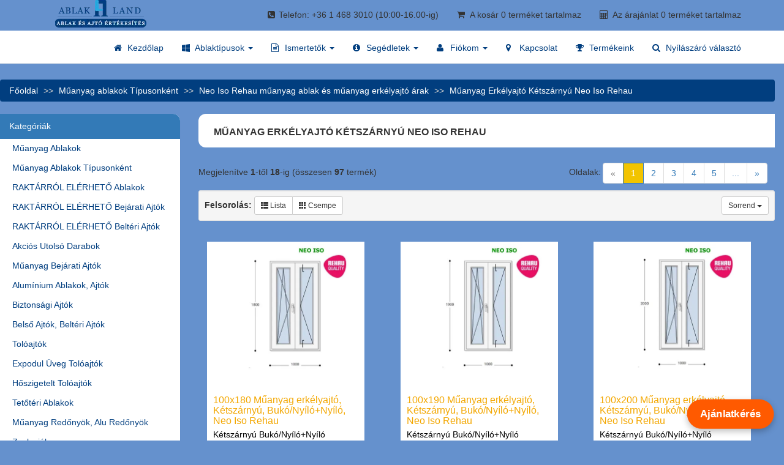

--- FILE ---
content_type: text/css
request_url: https://ablakland.hu/user.css
body_size: 1290
content:
/* user.css ----------------------------------------------------------------- */
.list-group {
  display: flex;
  flex-flow: row wrap;
}
@media only screen and (max-width : 767px) {
  .list-group {
    flex-direction: column;
  }
  .navbar {
    min-height: 0px !important;
    border: none !important;
  }
}

/* GOOGLE RESPONSIVE MAP */
.google-maps {
    position: relative;
    padding-bottom: 75%; // This is the aspect ratio
    height: 0;
    overflow: hidden;
    margin-bottom: 15px;
}
.google-maps iframe {
    position: absolute;
    top: 0;
    left: 0;
    width: 100% !important;
    height: 100% !important;
}

/*** Begin Header Tags SEO CSS ***/
.hts_listing_text {
 font-family: Verdana, Arial, sans-serif;
 font-size: 10px;
 font-weight: normal;
 margin-bottom: 0;
 padding: 6px 5px 6px;
 color: #9a9a9a;
}
.hts_sub_text {
 font-family: Verdana, Arial, sans-serif;
 font-size: 10px;
 font-weight: normal;
 margin-bottom: 0;
 padding: 10px 0px 10px;
 color: #9a9a9a;
}
#tagcloud {
 color:#0066FF;
 padding: 10px;
 text-align:center;
 -moz-border-radius: 4px;
 -webkit-border-radius: 4px;
 border-radius: 4px;
}

#tagcloud a:link, #tagcloud a:visited {
 text-decoration:none;
 color: #333;
}

#tagcloud a:hover {
 text-decoration: underline;
}

#tagcloud div {
 padding: 4px;
}

#tagcloud .smallest {
 font-size: x-small;
}

#tagcloud .small {
 font-size: small;
}

#tagcloud .medium {
 font-size:medium;
}

.morespace, ul.accountLinkList, .footer-links {
  line-height: 2.1;
}

.name_padd {
  -webkit-hyphens: auto;
  -moz-hyphens: auto;
  -ms-hyphens: auto;
  -o-hyphens: auto;
  hyphens: auto;
  text-align: justify;
  text-justify: inter-word;
}

.footer-links li {
  display: inline;
  padding: 10px;
}

.main-banner {
  display: flex;
}

.banner2 div div {
  display: none;
}

.generic-text {
  text-align: center;
  margin-bottom: 15px;
}

#columnLeft div.panel {
  border-radius: 0px 12px 12px 0px;
  border: none;
}

#columnLeft div.panel > div.panel-heading {
  border-radius: 0px 12px 0px 0px;
  background-color: #013E7F;
  color: #ffffff;
}

.navbar-fixed-top {
/*  top: 50px; */
}

.topnavbar {
  background-color: #6591cd;
}

@media only screen and (max-width : 767px) {
  .topnavbar {
    background-color: #ffffff;
  }
}

.breadcrumb li a, .breadcrumb > li > span {
  color: #ffffff;
}

.nested-header {
  background-color: #013E7F;
  color: #ffffff;
  padding: 10px 20px;
  border-radius: 12px 12px 0px 0px;
  margin: 0px;
}
.nested-content {
  background-color: #ffffff;
  margin-bottom: 30px;
}

.page-content {
  margin-top: 0px;
  background-color: #ffffff;
  border-radius: 12px 0px 0px 12px;
  padding: 10px;
  margin-bottom: 12px;
}

.contentPadd {
  padding: 10px;
}

.cardBorder {
  border: 1px solid #6591cd;
}

.page_un {
  background-color: #ffffff;
  border-radius: 12px 12px 12px 12px;
  margin-bottom: 12px;
}

.top-padding {
  padding-top: 24px;
}

.info-leiras div.contentPadd > div > h4 {
  color: #0EB9D4;
  font-weight: bold;
}

.info-leiras div.contentPadd > div > p {
  -webkit-hyphens: auto;
  -ms-hyphens: auto;
  hyphens: auto;
  text-align: justify;
  
}

ul.dropdown-menu > li > a {
  padding: 10px 20px;
}

nav.navbar:nth-child(2) {
  top: 50px;
}

body {
  margin-top: 30px;
}

@media (min-width: 768px){
  body {
    margin-top: 50px;
  }
}

@media only screen and (max-width : 767px) {
  #columnLeft {
    display: none;
  }
}

@media (max-width: 767px) {
  #bottomnavbar .navbar-nav, #bottomnavbar .navbar-nav > li {
    float: left;
  }
  #bottomnavbar .nav > li {
    position: relative
    display: block;
  }
  #bottomnavbar .navbar-text {
    margin-top: 10px;
    padding-left: 15px;
    padding-right: 15px;
  }
  #bottomnavbar div > ul > li > a > i {
    color: #013E7F !important;
  }
}
@media (min-width: 768px) {
  #bottomnavbar {
    display: none;
  }
}



#dl-menu {
 width: auto;
}

ul.dl-menu {
/*  width: 300px; */
  bottom: 50px;
}

li#dl-menu > ul.dl-menuopen {
  position: absolute !important;
  width: 300px;
}

nav#bottomnavbar > div > ul > li > a {
  text-align: center;
}

nav#bottomnavbar > div >ul.nav > li > a {
  padding: 10px 10px;
}

ul.dl-menu > li > a {
  padding: 10px 10px;
}

nav.topnavbar {
  z-index: 1031;
}

/* színek táblák */
#szinek > div:first-child > p {
  background-color: rgb(229, 229, 229);
  color: rgb(70, 78, 128);
}
#szinek {
  font-weight: bold;
}
#szinek > div > p > img {
  width: 45px;
  height: 46px;
}

div.banner2.col-sm-4 > a > img:hover {
  opacity: 0.5;
  cursor: pointer;
}

div.equal-height2 {
  height: 507px;
}

div.equal-height3 {
 /* height: 596px; */
}

div.equal-height4 {
  height: 527px;
}

--- FILE ---
content_type: text/css
request_url: https://ablakland.hu/gyuri.css
body_size: 3266
content:
/*
#bodyContent > div.page-header.nested-header > h1 sablon 
{
	font-size: 20px;
}



#bodyContent > div > form > div:nth-child(1) > h1:nth-child(2) { 
	font-size: 20px;
}
*/

#rightBanners {  /*Vertikális bannerek kikapcsolva */

    display: none;
}


h1 /*globális h1 */
{
    font-size: 16px;
    text-transform:uppercase;
    font-weight:bold;


}

h2 /*globális h2 */
{
    font-size: 16px;
}
/*
#mainBanner { /*főoldal ablakos fotó
	width:100% !important;
	}
*/
#bs-navbar-collapse-core-nav > ul:nth-child(1) { /*főoldal logo lejjebb helyezve */
    padding-top: 3px;
}



#bodyWrapper > div > div.modular-header > div > div { /*főoldal vízszintes banner igazítása */
    margin-bottom:10px;
    margin-top:10px;

}

/*Developing BitDev:*/
*{
    --logo_light_color: #26A9E1;
    --logo_dark_color: #013E7F;
    --main_color: #013E7F;
    --bg_light_color: #FFFFFF;
    --bg_lightdark_color:#eee;
    --bg_dark_color: #6591CD;
    --highlight_color:#F2C400;
    --darklight_color:#F3A700;


}
iframe{
    width: 100%;
    height: auto;
}

.row{
    margin-right: 0;
}

.navbar-default .navbar-nav > .open > a, .navbar-default .navbar-nav > .open > a:hover, .navbar-default .navbar-nav > .open > a:focus
{/*navbar selected nav color*/
    color: var(--darklight_color);
    background-color: var(--bg_light_color);
}
.navbar-default .navbar-nav > li > a{
    /*navbar basic color*/
    color: var(--main_color);
}
.navbar-default .navbar-nav > li > a:hover, .navbar-default .navbar-nav > li > a:focus{
    /*navbar hover color*/
    color: var(--darklight_color);
}
.nav > li > a:hover, .nav > li > a:focus{
    /*navbar left hover color*/
    color: var(--darklight_color);
}
.dropdown-menu > li > a, .dropdown-menu > li > a{
    color: var(--main_color);
}

.dropdown-menu > li > a:hover, .dropdown-menu > li > a:focus{
    color: var(--darklight_color);
    background-color: var(--bg_light_color);
}
#Banner{
    display: flex;
    flex-wrap: wrap;
}
#Banner #mainBanner{
    border-top-left-radius: 12px;
    border-bottom-left-radius: 12px;
}
#Banner #secondaryBanner{
    width: 30%;
    flex-flow: column;
}
#Banner #secondaryBanner .banner2{
    width: 100%;
    text-align: center;
/*    margin-bottom: 15px; */
}

#bodyWrapper{
    width: 100%;
    padding-left: 0;
    padding-right: 0;
}
.panel-body{
    padding-left: 20px;
    padding-top: 0;
}
.panel:nth-child(3){
    color: #6591CD;
}

.panel-body ul li{
    width: 100%;
    height: 30px;
}
.panel-body ul li a{
    padding: 0;
    line-height: 30px;
    height: 30px;
}
.navbar li:not(.dl-menu li,.dropdown-menu li){
    height: 60px;
    line-height: 60px;
    padding-top: 10px;
}

.dropdown-menu li{
/*    height: 20px;
    line-height: 20px; */
}

#bs-topnavbar ul li p{
    margin-top: 0;
}
#bottomnavbar .container .navbar-nav{
    margin-top: 0;
}
.navbar-nav > li > a:not(.dl-menu li a ){
    padding-top: 0;
    padding-bottom: 0;
    height: 50px;
    line-height: 50px;
}
#bottomnavbar .container .navbar-nav > li > a:not(.dl-menu li a ), #bottomnavbar .container .navbar-nav > li:last-child:not(.dl-menu li) {
    line-height: 20px;
}
#bottomnavbar .container .navbar-nav > li > .navbar-text i, #bottomnavbar .container .navbar-nav > li > .navbar-text .badge{
    position: relative;
    left: 10px;
}
.navbar-nav > li > .dropdown-menu, .navbar-nav > li > ul > li .dropdown-menu {
/*     padding-bottom: 70px; */
padding-left: 10px;
padding-right: 10px;
}
.dropdown-menu li:not(.text-left li, .divider){
    line-height: 15px;
/*    height: 15px;
    padding: 15px 5px; */
}
.text-left li{
    line-height: 20px;
    height: 20px;
    padding: 0;
    margin: 10px 5px;
}
.text-left li a{
    padding: 0;
}
#kiemelt, #btn1:not(.col-xs-6 #btn1){
    color: var(--main_color);
    font-weight: bold;
    display: block;
    background-color: var(--highlight_color);
    height: 30px;
    line-height: 30px;
    padding: 0 5px;
    border-radius: 2px;
    position: relative;
    top: 10px;
}
/*btn1 a címtárban*/
.panel-footer #btn1{
    margin: 20px 0;
}
.navbar-nav li a span #kiemelt{
    display: inline-block;
    top: 0;
}

#btn1:not(.col-xs-6 #btn1),#btn2:not(.col-xs-6 #btn2){
    /*width: 150px;
    position: absolute;
    right: 30px;*/
}
#btn2:not(.col-xs-6 #btn2, td #btn2){
    color: var(--main_color);
    font-weight: bold;
    display: block;
    background-color: var(--highlight_color);
    height: 30px;
    line-height: 30px;
    padding: 0 5px;
    border-radius: 2px;
}
#kiemelt:hover, #btn1:not(.col-xs-6 #btn1):hover,#btn2:not(.col-xs-6 #btn2):hover{
    background-color: var(--darklight_color);
    color: var(--main_color);
}
/*
.navbar-right li:last-child a .fa{
    display: none;
}*/
/*Sárga hirdetés eltüntetés*/
.main-banner{
    display: none;
}
#banner11{
    background-color: var(--bg_dark_color);
}
@media (min-width: 768px){
  .row:first-child{
      margin-top: 30px;
  }
}
/*Sárga hirdetés eltüntetés vége*/

.contentContainer .nested-header, #bodyContent .nested-header{
    padding: 0;
    border-radius: 12px 0 0 12px;
    height: 50px;
}
.contentContainer .page-header, #bodyContent .page-header{
    border:none;
}
.contentContainer .nested-header h1, #bodyContent .nested-header h1, .page-header h1{
    line-height: 30px;
    margin: 0;
    padding: 0;
    padding-left: 15px;
    padding-top: 5px;

}
#mainPageContaner .nested-content{
    background-color: var(--bg_dark_color);
}
#mainPageContaner .nested-content .row{
    margin-bottom: 20px;
    height: 500px;
}
#mainPageContaner .nested-content .row-video{
    height: auto;
    background-color: var(--bg_light_color);
    margin-left: 20px;
    padding: 10px;
}
#mainPageContaner .nested-content .row-video div iframe{
    display: block;
    margin: 0 auto;
}
#mainPageContaner .nested-content .row .grid-group-item{
    width: calc(33% - 90px);
    margin: 0 45px;
    padding: 30px;
    background-color: var(--bg_light_color);
    height: 100%;

}
#mainPageContaner .nested-content .row .grid-group-item .name{
    padding-top: 10px;
}
#mainPageContaner .nested-content .row .grid-group-item .name a{
    color: var(--darklight_color);
    font-weight: bold;
}

.contentPadd{
    padding: 0;
}

#descriptioncontainer{
    margin-top: 15px;
    background-color: var(--bg_light_color);
    padding: 15px;
}
#descriptioncontainer h2{
    text-decoration: underline;
    font-weight: bold;
    font-size: 14px;
}
#descriptioncontainer ul li{
    font-weight: bold;
}
.info-leiras .contentText .contentPadd{
    height: auto;
}

#adv_search_title{
/*    position: relative;
    top: 20px; */
    font-weight: bold;
    color: var(--darklight_color);
    padding: 14px;
}
.map{
    margin-top: 25%;
}
.p-3{
    padding: 20px;
}
/*#bs-topnavbar ul li:last-child{
    position: absolute;
    left: 7%;
}*/
#StoreLogo{
    position: absolute;
    left: 7%;
}
.panel{
    border-color: #337ab7;
}
.panel-footer .btn{
    color: var(--main_color);
    font-weight: bold;
    display: block;
    background-color: var(--highlight_color);
    height: 30px;
    line-height: 30px;
    padding: 0 5px;
    border-radius: 2px;
    position: relative;
    top: 10px;
    margin: 20px 0;
}
.panel-heading{
    color: #fff !important;
    background-color: #337ab7 !important;
    border-color: #337ab7 !important;
}

.caption{

}
.product_model{
    position: relative;
    width: 100%;
    left: 15px;
    border-radius: 10px;
    background-color: var(--bg_lightdark_color);
}
.caption .list-group-item-heading a{
    color: var(--darklight_color);
}
#categoryNested .contentText .row:not(.caption .row){
    background-color: var(--bg_dark_color);
}

#categoryNested .contentText .list-group .col-sm-4{
    background-color: white;
}
.pull-right h1{
    color: var(--darklight_color);
    font-size: 20px;
}
.col-md-push-3 .specrow{
    background-color: var(--bg_lightdark_color);
}
#piGal{
    position: relative;
    z-index: 100;
    width: 100% !important;
    padding: 30px;
}
#piGal .photoset-row{
    margin: 15px 0;
}
#piGal .photoset-row a{
    padding: 0 7px;
    width: calc(50% - 14px);
}
.smartdevices{
    display: flex;
    flex-wrap: wrap;
}
.smartdevices img{
    width: 33%;
    margin: 10px 0px;
}
.smartdevices img:first-child{
    width: 100%;
}
ul.dl-menu > li > a {
    padding: 2px 10px;
}
.p-0{
    padding: 0;
}               
/*
.mybanner{
    position: absolute;
    width: 100%;
    bottom: -250px;
    left: 0;
    display: block;
}//régi ideiglenesen meghagyva*/
.mybanner{
    position: relative;
    z-index: 5;
    width: 100%;
    left: 0;
    display: block;
}
.mybanner a img{
    width: 70%;
}
#price_display .productSpecialPrice span:first-child{
    color: #000;
    font-size: 25px;
}
#products .item .contentPadd{

}
#products .item .contentPadd .caption {

    padding: 0 10px;
}

.listagombok{
    width: 100%;
    margin: 10px 0;
    margin-left: 0;
}
.listagombok .col-xs-6{
    padding: 0;
}
.Catalog{
    color: var(--main_color);
    background-color: var(--highlight_color);
    font-weight: bold;
    border: none;
}
.Catalog:hover{
    color: var(--main_color);
    background: var(--darklight_color);
}
.shipping-content{
    padding: 10px;
    padding-left: 30px;
}
#bs-topnavbar .nav .open > a,#bs-topnavbar .nav .open > a:hover,#bs-topnavbar .nav .open > a:focus{
    background: none;
}
.singupmenu-sub li{
    height: 30px;
    padding: 0;
}
.newsletters .contentText .form-group .col-xs-8{
    padding-top: 7px;
}
.newsletters .contentText .form-group .col-xs-8 .checkbox-inline{
    display: inline;
}
.newsletters .contentText .form-group .col-xs-8 .help-block{
    display: inline;
}
@media (max-width: 768px){
    #bodyContent{
        padding-right: 0;
    }
    #topnav-mobile{
        height: 100%;
    }
    #topnav-mobile div:nth-child(2){
        position: relative;
        top:20px;

    }
    .contentContainer .nested-header{
        display: none;
    }
    #mainPageContaner .nested-content .row {
        width: 100%;
        margin: 0;
        height: auto;

    }
    #mainPageContaner .nested-content .row .grid-group-item {
        position: relative;
        width: 90%;
        margin: 20px auto;
    }
    .nested-content .row .grid-group-item {
        position: relative;
        width: 80%;
        margin: 20px auto;
    }
    .contentContainer .page-header, #bodyContent .page-header{
        height: auto;
    }
    .navbar-nav .open .dropdown-menu{
        position: relative;
        top: -20px;
        background-color: white;
        z-index: 100;
    }
    #btn1:not(.col-xs-6 #btn1){
        position: relative;
        left: 0;
    }
    .form-horizontal .form-group {
        margin-right: 0px;
        margin-left: 15px;
    }
    .map{
        margin-top: 0;
    }
    #products{
        width: 90%;
        margin: 0 auto;
    }
    #btn1{
        top: 40px;
    }
}
@media (min-width: 768px){
    .col-sm-4 {
        width: 30%;
        margin: 1.5%;
    }
}
@media (max-width: 990px){

}

h5.panel-title {
  font-size: 14px;
}

nav#bottomnavbar > div > ul.nav > li > a {
  padding: 10px 2px;
}

#accordion > div > div > div.row, div#cookieModal.modal.fade.in form div.modal-dialog div.modal-content div.modal-body div.row:first-child {
  margin-top: inherit;
}

#accordion div.panel:nth-child(3) {
  color: inherit !important;
}

#accordion > div > div.panel-heading {
  background-color: inherit !important;
  color: inherit !important;
  border-color: inherit !important;
}

.navbar-text {
  margin-bottom: 0px;
  line-height: 48px;
}

#kapcsolat-buborek {
  position: fixed;
  right: 20px;
  bottom: 20px;
  z-index: 9999;
}

.buborek-gomb {
  background-color: #ff5a00;       /* élénk narancssárga */
  color: white;
  padding: 12px 20px;
  border-radius: 30px;
  font-weight: bold;
  font-size: 16px;
  text-decoration: none;
  box-shadow: 0 4px 10px rgba(0, 0, 0, 0.25);
  transition: background-color 0.3s, transform 0.2s;
  display: inline-block;
  cursor: pointer;
  border: none;
}

.buborek-gomb:hover {
  background-color: #e64a00;       /* sötétebb hover árnyalat */
  transform: scale(1.08);
  box-shadow: 0 6px 14px rgba(0, 0, 0, 0.3);
}

@media (max-width: 600px) {
  .buborek-gomb,
  .buborek-link {
    font-size: 15px;
    padding: 10px 16px;
    border-radius: 25px;
    width: 100%;
    box-sizing: border-box;
    justify-content: center;
    text-align: center;
  }
}


.buborek-menu {
  display: none;
  flex-direction: column;
  gap: 10px;
  margin-bottom: 10px;
  align-items: flex-start;
}

.buborek-link {
  background-color: #28a745 !important;
  color: white !important;
  padding: 12px 20px;
  border-radius: 30px;
  font-weight: bold;
  font-size: 16px;
  text-decoration: none !important;
  box-shadow: 0 4px 10px rgba(0, 0, 0, 0.25);
  transition: transform 0.2s;
  display: inline-flex;
  align-items: center;
  gap: 8px;
  border: none;
  cursor: pointer;
}

.buborek-link:hover {
  background-color: #28a745 !important;  /* ne változzon */
  color: white !important;
  text-decoration: none !important;      /* ne legyen aláhúzva */
  font-weight: bold !important;          /* maradjon vastag */
  transform: scale(1.08);
  box-shadow: 0 6px 14px rgba(0, 0, 0, 0.3);
}


.buborek-link span {
  font-size: 14px;
}

@keyframes pulse {
  0% { transform: scale(1); }
  50% { transform: scale(1.05); }
  100% { transform: scale(1); }
}

.buborek-gomb.pulse {
  animation: pulse 2.5s infinite;
}

/* CLS hotfix – logók fix helyfoglalással fájlnév alapján */

/* Alap: képek blokkosak legyenek, ne okozzanak inline sor-magasság változást */
.site-header .logo img { display: block; }

/* Asztali logó: store_logo_navbar.webp (natív: 149×45) */
@media (min-width: 769px) {
  .site-header .logo img[src*="store_logo_navbar.webp"] {
    width: 149px;          /* foglald le a tényleges helyet */
    height: 45px;
    aspect-ratio: 149 / 45;/* extra biztosíték */
  }
}